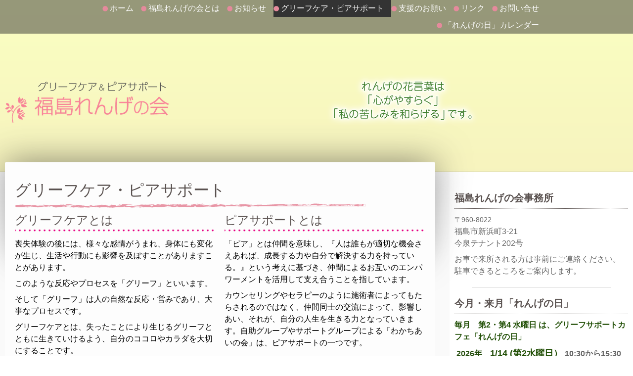

--- FILE ---
content_type: text/html; charset=UTF-8
request_url: https://www.kokorosasae.jp/%E3%82%B0%E3%83%AA%E3%83%BC%E3%83%95%E3%82%B1%E3%82%A2-%E3%83%94%E3%82%A2%E3%82%B5%E3%83%9D%E3%83%BC%E3%83%88/
body_size: 13627
content:
<!DOCTYPE html>
<html lang="ja-JP"><head>
    <meta charset="utf-8"/>
    <link rel="dns-prefetch preconnect" href="https://u.jimcdn.com/" crossorigin="anonymous"/>
<link rel="dns-prefetch preconnect" href="https://assets.jimstatic.com/" crossorigin="anonymous"/>
<link rel="dns-prefetch preconnect" href="https://image.jimcdn.com" crossorigin="anonymous"/>
<link rel="dns-prefetch preconnect" href="https://fonts.jimstatic.com" crossorigin="anonymous"/>
<meta name="viewport" content="width=device-width, initial-scale=1"/>
<meta http-equiv="X-UA-Compatible" content="IE=edge"/>
<meta name="description" content=""/>
<meta name="robots" content="index, follow, archive"/>
<meta property="st:section" content=""/>
<meta name="generator" content="Jimdo Creator"/>
<meta name="twitter:title" content="グリーフケア・ピアサポート"/>
<meta name="twitter:description" content="喪失体験の後には、様々な感情がうまれ、身体にも変化が生じ、生活や行動にも影響を及ぼすことがありますことがあります。 このような反応やプロセスを「グリーフ」といいます。 そして「グリーフ」は人の自然な反応・営みであり、大事なプロセスです。 グリーフケアとは、失ったことにより生じるグリーフとともに生きていけるよう、自分のココロやカラダを大切にすることです。 セルフケアとして、自分の心や身体の声を聴きながら、無理せず過ごすように努めることも大事です。"/>
<meta name="twitter:card" content="summary_large_image"/>
<meta property="og:url" content="http://www.kokorosasae.jp/グリーフケア-ピアサポート/"/>
<meta property="og:title" content="グリーフケア・ピアサポート"/>
<meta property="og:description" content="喪失体験の後には、様々な感情がうまれ、身体にも変化が生じ、生活や行動にも影響を及ぼすことがありますことがあります。 このような反応やプロセスを「グリーフ」といいます。 そして「グリーフ」は人の自然な反応・営みであり、大事なプロセスです。 グリーフケアとは、失ったことにより生じるグリーフとともに生きていけるよう、自分のココロやカラダを大切にすることです。 セルフケアとして、自分の心や身体の声を聴きながら、無理せず過ごすように努めることも大事です。"/>
<meta property="og:type" content="website"/>
<meta property="og:locale" content="ja_JP"/>
<meta property="og:site_name" content="fukushima-renge ページ！"/><title>グリーフケア・ピアサポート - fukushima-renge ページ！</title>
<link rel="shortcut icon" href="https://u.jimcdn.com/cms/o/sdccaa61e2cb5511d/img/favicon.png?t=1455255953"/>
    <link rel="alternate" type="application/rss+xml" title="ブログ" href="https://www.kokorosasae.jp/rss/blog"/>    
<link rel="canonical" href="https://www.kokorosasae.jp/グリーフケア-ピアサポート/"/>

        <script src="https://assets.jimstatic.com/ckies.js.7c38a5f4f8d944ade39b.js"></script>

        <script src="https://assets.jimstatic.com/cookieControl.js.b05bf5f4339fa83b8e79.js"></script>
    <script>window.CookieControlSet.setToOff();</script>

    <style>html,body{margin:0}.hidden{display:none}.n{padding:5px}#cc-website-title a {text-decoration: none}.cc-m-image-align-1{text-align:left}.cc-m-image-align-2{text-align:right}.cc-m-image-align-3{text-align:center}</style>

        <link href="https://u.jimcdn.com/cms/o/sdccaa61e2cb5511d/layout/dm_6e008c6b1234f6bb20cd3753ed707e2c/css/layout.css?t=1731503990" rel="stylesheet" type="text/css" id="jimdo_layout_css"/>
<script>     /* <![CDATA[ */     /*!  loadCss [c]2014 @scottjehl, Filament Group, Inc.  Licensed MIT */     window.loadCSS = window.loadCss = function(e,n,t){var r,l=window.document,a=l.createElement("link");if(n)r=n;else{var i=(l.body||l.getElementsByTagName("head")[0]).childNodes;r=i[i.length-1]}var o=l.styleSheets;a.rel="stylesheet",a.href=e,a.media="only x",r.parentNode.insertBefore(a,n?r:r.nextSibling);var d=function(e){for(var n=a.href,t=o.length;t--;)if(o[t].href===n)return e.call(a);setTimeout(function(){d(e)})};return a.onloadcssdefined=d,d(function(){a.media=t||"all"}),a};     window.onloadCSS = function(n,o){n.onload=function(){n.onload=null,o&&o.call(n)},"isApplicationInstalled"in navigator&&"onloadcssdefined"in n&&n.onloadcssdefined(o)}     /* ]]> */ </script>     <script>
// <![CDATA[
onloadCSS(loadCss('https://assets.jimstatic.com/web.css.cba479cb7ca5b5a1cac2a1ff8a34b9db.css') , function() {
    this.id = 'jimdo_web_css';
});
// ]]>
</script>
<link href="https://assets.jimstatic.com/web.css.cba479cb7ca5b5a1cac2a1ff8a34b9db.css" rel="preload" as="style"/>
<noscript>
<link href="https://assets.jimstatic.com/web.css.cba479cb7ca5b5a1cac2a1ff8a34b9db.css" rel="stylesheet"/>
</noscript>
    <script>
    //<![CDATA[
        var jimdoData = {"isTestserver":false,"isLcJimdoCom":false,"isJimdoHelpCenter":false,"isProtectedPage":false,"cstok":"","cacheJsKey":"865845e932a20e7387858137f571cebae7bdfd8a","cacheCssKey":"865845e932a20e7387858137f571cebae7bdfd8a","cdnUrl":"https:\/\/assets.jimstatic.com\/","minUrl":"https:\/\/assets.jimstatic.com\/app\/cdn\/min\/file\/","authUrl":"https:\/\/a.jimdo.com\/","webPath":"https:\/\/www.kokorosasae.jp\/","appUrl":"https:\/\/a.jimdo.com\/","cmsLanguage":"ja_JP","isFreePackage":false,"mobile":false,"isDevkitTemplateUsed":true,"isTemplateResponsive":true,"websiteId":"sdccaa61e2cb5511d","pageId":2475519834,"packageId":3,"shop":{"deliveryTimeTexts":{"1":"\u304a\u5c4a\u3051\u65e5\u6570\uff1a1~3\u65e5","2":"\u304a\u5c4a\u3051\u65e5\u6570\uff1a3~5\u65e5","3":"\u304a\u5c4a\u3051\u65e5\u6570\uff1a5~8\u65e5"},"checkoutButtonText":"\u8cfc\u5165","isReady":false,"currencyFormat":{"pattern":"\u00a4#,##0","convertedPattern":"$#,##0","symbols":{"GROUPING_SEPARATOR":",","DECIMAL_SEPARATOR":".","CURRENCY_SYMBOL":"\uffe5"}},"currencyLocale":"ja_JP"},"tr":{"gmap":{"searchNotFound":"\u5165\u529b\u3055\u308c\u305f\u4f4f\u6240\u306f\u5b58\u5728\u3057\u306a\u3044\u304b\u3001\u898b\u3064\u3051\u308b\u3053\u3068\u304c\u3067\u304d\u307e\u305b\u3093\u3067\u3057\u305f\u3002","routeNotFound":"\u30eb\u30fc\u30c8\u304c\u8a08\u7b97\u3067\u304d\u307e\u305b\u3093\u3067\u3057\u305f\u3002\u76ee\u7684\u5730\u304c\u9060\u3059\u304e\u308b\u304b\u660e\u78ba\u3067\u306f\u306a\u3044\u53ef\u80fd\u6027\u304c\u3042\u308a\u307e\u3059\u3002"},"shop":{"checkoutSubmit":{"next":"\u6b21\u3078","wait":"\u304a\u5f85\u3061\u304f\u3060\u3055\u3044"},"paypalError":"\u30a8\u30e9\u30fc\u304c\u767a\u751f\u3057\u307e\u3057\u305f\u3002\u518d\u5ea6\u304a\u8a66\u3057\u304f\u3060\u3055\u3044\u3002","cartBar":"\u30b7\u30e7\u30c3\u30d4\u30f3\u30b0\u30ab\u30fc\u30c8\u3092\u78ba\u8a8d","maintenance":"\u7533\u3057\u8a33\u3054\u3056\u3044\u307e\u305b\u3093\u3001\u30e1\u30f3\u30c6\u30ca\u30f3\u30b9\u4e2d\u306e\u305f\u3081\u4e00\u6642\u7684\u306b\u30b7\u30e7\u30c3\u30d7\u304c\u5229\u7528\u3067\u304d\u307e\u305b\u3093\u3002\u3054\u8ff7\u60d1\u3092\u304a\u304b\u3051\u3057\u7533\u3057\u8a33\u3054\u3056\u3044\u307e\u305b\u3093\u304c\u3001\u304a\u6642\u9593\u3092\u3042\u3051\u3066\u518d\u5ea6\u304a\u8a66\u3057\u304f\u3060\u3055\u3044\u3002","addToCartOverlay":{"productInsertedText":"\u30ab\u30fc\u30c8\u306b\u5546\u54c1\u304c\u8ffd\u52a0\u3055\u308c\u307e\u3057\u305f","continueShoppingText":"\u8cb7\u3044\u7269\u3092\u7d9a\u3051\u308b","reloadPageText":"\u66f4\u65b0"},"notReadyText":"\u3053\u3061\u3089\u306e\u30b7\u30e7\u30c3\u30d7\u306f\u73fe\u5728\u6e96\u5099\u4e2d\u306e\u305f\u3081\u3054\u5229\u7528\u3044\u305f\u3060\u3051\u307e\u305b\u3093\u3002\u30b7\u30e7\u30c3\u30d7\u30aa\u30fc\u30ca\u30fc\u306f\u4ee5\u4e0b\u3092\u3054\u78ba\u8a8d\u304f\u3060\u3055\u3044\u3002https:\/\/help.jimdo.com\/hc\/ja\/articles\/115005521583","numLeftText":"\u73fe\u5728\u3053\u306e\u5546\u54c1\u306f {:num} \u307e\u3067\u8cfc\u5165\u3067\u304d\u307e\u3059\u3002","oneLeftText":"\u3053\u306e\u5546\u54c1\u306e\u5728\u5eab\u306f\u6b8b\u308a1\u70b9\u3067\u3059"},"common":{"timeout":"\u30a8\u30e9\u30fc\u304c\u767a\u751f\u3044\u305f\u3057\u307e\u3057\u305f\u3002\u5f8c\u307b\u3069\u518d\u5b9f\u884c\u3057\u3066\u304f\u3060\u3055\u3044\u3002"},"form":{"badRequest":"\u30a8\u30e9\u30fc\u304c\u767a\u751f\u3057\u307e\u3057\u305f\u3002\u5f8c\u307b\u3069\u6539\u3081\u3066\u304a\u8a66\u3057\u304f\u3060\u3055\u3044\u3002"}},"jQuery":"jimdoGen002","isJimdoMobileApp":false,"bgConfig":null,"bgFullscreen":null,"responsiveBreakpointLandscape":767,"responsiveBreakpointPortrait":480,"copyableHeadlineLinks":false,"tocGeneration":false,"googlemapsConsoleKey":false,"loggingForAnalytics":false,"loggingForPredefinedPages":false,"isFacebookPixelIdEnabled":false,"userAccountId":"bc006404-d70e-4475-af80-dba09be0178e","dmp":{"typesquareFontApiKey":"4L6CCYWjET8%3D","typesquareFontApiScriptUrl":"\/\/code.typesquare.com\/static\/4L6CCYWjET8%253D\/ts105.js","typesquareFontsAvailable":true}};
    // ]]>
</script>

     <script> (function(window) { 'use strict'; var regBuff = window.__regModuleBuffer = []; var regModuleBuffer = function() { var args = [].slice.call(arguments); regBuff.push(args); }; if (!window.regModule) { window.regModule = regModuleBuffer; } })(window); </script>
    <script src="https://assets.jimstatic.com/web.js.24f3cfbc36a645673411.js" async="true"></script>
    <script src="https://assets.jimstatic.com/at.js.62588d64be2115a866ce.js"></script>

<style type="text/css">
/*<![CDATA[*/
.clearfix, .body #cc-inner .cc-content-parent .datetime { *zoom: 1; }
.clearfix:after, .body #cc-inner .cc-content-parent .datetime:after { content: "."; display: block; clear: both; height: 0; visibility: hidden; }

.body { filter: progid:DXImageTransform.Microsoft.gradient(startColorstr = '#fbffc2', endColorstr = '#d597a2'); -ms-filter: "progid:DXImageTransform.Microsoft.gradient(startColorstr = '#fbffc2', endColorstr = '#d597a2')"; background-image: -moz-linear-gradient(top, #fbffc2, #d597a2); background-image: -ms-linear-gradient(top, #fbffc2, #d597a2); background-image: -o-linear-gradient(top, #fbffc2, #d597a2); background-image: -webkit-linear-gradient(top, #fbffc2, #d597a2); background-image: linear-gradient(top, #fbffc2, #d597a2); }
.body .n { padding: 0 !important; }
.body nav .cc-nav-level-0 li a { background: url("https://image.jimcdn.com/app/cms/image/transf/none/path/sdccaa61e2cb5511d/image/ib87cfeac4191da74/version/1451292315/image.png") no-repeat left; padding: 5px 15px; }
.body ul { padding: 0 0 0 1.5em; }
.body ol { padding: 0 0 0 2em; }
.body #cc-inner .cc-content-parent p { margin-bottom: 0.5em; }
.body #cc-inner .cc-content-parent h1, .body #cc-inner .cc-content-parent h2, .body #cc-inner .cc-content-parent h3 { color: #5A5250 !important; }
/* .body #cc-inner .cc-content-parent h1 { margin: 0 0 0.5em 0; padding: 0.7em 0; background: url("https://image.jimcdn.com/app/cms/image/transf/none/path/sdccaa61e2cb5511d/image/i07cc8e87a8bda154/version/1445493966/image.png") repeat-x bottom left; } */
.body #cc-inner .cc-content-parent h1,.body #cc-inner .cc-content-parent h1.n { margin: 0 0 0.5em 0; padding: 0.7em 0 !important; background: url("https://image.jimcdn.com/app/cms/image/transf/none/path/sdccaa61e2cb5511d/image/i07cc8e87a8bda154/version/1445493966/image.png") repeat-x bottom left; }
.body #cc-inner .cc-content-parent h2 { margin: 0 0 0.3em 0; padding: 0.5em 0; background: url("https://image.jimcdn.com/app/cms/image/transf/dimension=710x10000:format=png/path/sdccaa61e2cb5511d/image/id5feb2756d1c616e/version/1451292250/image.png") no-repeat bottom left; }
.body #cc-inner .cc-content-parent h3 { margin: 0 0 0.5em 0; padding: 0 0 0.4em 0; background: url("https://image.jimcdn.com/app/cms/image/transf/none/path/sdccaa61e2cb5511d/image/ibffb5c3c017632aa/version/1445494009/image.png") repeat-x bottom; }
.body #cc-inner .cc-content-parent table { border-left: #b7b7b7 1px solid; border-bottom: #b7b7b7 1px solid; }
.body #cc-inner .cc-content-parent table tr th { background: #F3F3F3; }
.body #cc-inner .cc-content-parent table tr th, .body #cc-inner .cc-content-parent table tr td { padding: 0.5em; text-align: left; vertical-align: top; border-top: #b7b7b7 1px solid; border-right: #b7b7b7 1px solid; }
.body #cc-inner .cc-content-parent .datetime { margin: 0 !important; padding: 0 5px 5px !important; float: right; background: url("https://image.jimcdn.com/app/cms/image/transf/none/path/sdccaa61e2cb5511d/image/i63bc8f11092167e4/version/1451292483/image.png") no-repeat bottom; }
.body #cc-inner .cc-content-parent .postmeta { padding: 0 5px 5px !important; display: inline-block; background: url("https://image.jimcdn.com/app/cms/image/transf/none/path/sdccaa61e2cb5511d/image/ie6215b4a8704979c/version/1445493935/image.png") no-repeat bottom; }
.body #cc-inner .cc-content-parent a.blogreadmore { float: right; }
.body #cc-inner .cc-content-parent .mainnav .j-nav-level-1 { background: #503959; }
.body #cc-inner .cc-content-parent .mainnav .j-nav-level-1 a { font-size: 14px !important; }
.body #cc-inner .cc-content-parent .mainnav .j-nav-level-1 a, .body #cc-inner .cc-content-parent .mainnav .j-nav-level-1 a:link, .body #cc-inner .cc-content-parent .mainnav .j-nav-level-1 a:visited { color: #FFF !important; }
.body #cc-inner .cc-content-parent .mainnav .j-nav-level-1 a:hover, .body #cc-inner .cc-content-parent .mainnav .j-nav-level-1 a:active { text-decoration: underline; }
.body #cc-inner .cc-content-parent .sidebar-options h2, .body #cc-inner .cc-content-parent .sidebar-options h3 { color: #5A5250 !important; }
.body #cc-inner .cc-content-parent .sidebar-options h1 { padding: 1.5em 0.5em 0.3em; border-radius: 0px 0px 5px 5px; -webkit-border-radius: 0px 0px 5px 5px; -moz-border-radius: 0px 0px 5px 5px; background: #5db358; color: #fff !important; }
.body #cc-inner .cc-content-parent .sidebar-options h2 { background: url("https://image.jimcdn.com/app/cms/image/transf/none/path/sdccaa61e2cb5511d/image/i4e49eb7a6adc33e8/version/1451201175/image.png") no-repeat bottom; }
.body #cc-inner .cc-content-parent .sidebar-options h3 { border-bottom: 1px dotted #5A5250; background: none; }
.body #cc-inner .jtpl-spacing { padding: 10px 50px; }
.body #cc-inner .jtpl-container { padding: 40px; background: url("https://image.jimcdn.com/app/cms/image/transf/dimension=710x10000:format=png/path/sdccaa61e2cb5511d/image/iedd1b96c2929e838/version/1451204648/image.png") no-repeat top right; }
.body .box-stripe { border: #F29ECD solid 3px; background: url("https://image.jimcdn.com/app/cms/image/transf/none/path/sdccaa61e2cb5511d/image/ic83c5717ef574653/version/1445501458/image.png") repeat; padding: 1em; text-align: center; -webkit-border-radius: 5px; border-radius: 5px; }
.body .box-frame { border: #E60082 solid 5px; padding: 1em; text-align: center; -webkit-border-radius: 5px; border-radius: 5px; }


/*]]>*/
</style>

    
</head>

<body class="body cc-page j-m-gallery-styles j-m-video-styles j-m-hr-styles j-m-header-styles j-m-text-styles j-m-emotionheader-styles j-m-htmlCode-styles j-m-rss-styles j-m-form-styles j-m-table-styles j-m-textWithImage-styles j-m-downloadDocument-styles j-m-imageSubtitle-styles j-m-flickr-styles j-m-googlemaps-styles j-m-blogSelection-styles j-m-comment-styles-disabled j-m-jimdo-styles j-m-profile-styles j-m-guestbook-styles j-m-promotion-styles j-m-twitter-styles j-m-hgrid-styles j-m-shoppingcart-styles j-m-catalog-styles j-m-product-styles-disabled j-m-facebook-styles j-m-sharebuttons-styles j-m-formnew-styles-disabled j-m-callToAction-styles j-m-turbo-styles j-m-spacing-styles j-m-googleplus-styles j-m-dummy-styles j-m-search-styles j-m-booking-styles j-m-socialprofiles-styles j-footer-styles cc-pagemode-default cc-content-parent" id="page-2475519834">

<div id="cc-inner" class="cc-content-parent">
  <!-- _main.sass -->
  <input type="checkbox" id="jtpl-navigation__checkbox" class="jtpl-navigation__checkbox"/><div class="jtpl-main cc-content-parent">

    <!-- _background-area.sass -->
    <div class="jtpl-background-area" background-area="fullscreen"></div>
    <!-- END _background-area.sass -->

    <!-- _header.sass -->
    <header class="jtpl-header" background-area="stripe" background-area-default=""><div class="jtpl-topbar">

        <!-- _navigation.sass -->
        <nav class="jtpl-navigation navigation-colors navigation-alignment" data-dropdown="true"><div data-container="navigation"><div class="j-nav-variant-nested"><ul class="cc-nav-level-0 j-nav-level-0"><li id="cc-nav-view-2475519734" class="jmd-nav__list-item-0"><a href="/" data-link-title="ホーム">ホーム</a></li><li id="cc-nav-view-2484983934" class="jmd-nav__list-item-0 j-nav-has-children"><a href="/福島れんげの会とは/" data-link-title="福島れんげの会とは">福島れんげの会とは</a><span data-navi-toggle="cc-nav-view-2484983934" class="jmd-nav__toggle-button"></span><ul class="cc-nav-level-1 j-nav-level-1"><li id="cc-nav-view-2475520134" class="jmd-nav__list-item-1"><a href="/福島れんげの会とは/活動紹介/" data-link-title="活動紹介">活動紹介</a></li><li id="cc-nav-view-2497822634" class="jmd-nav__list-item-1"><a href="/福島れんげの会とは/出会いとあゆみ/" data-link-title="出会いとあゆみ">出会いとあゆみ</a></li></ul></li><li id="cc-nav-view-2475668534" class="jmd-nav__list-item-0 j-nav-has-children"><a href="/お知らせ/" data-link-title="お知らせ">お知らせ</a><span data-navi-toggle="cc-nav-view-2475668534" class="jmd-nav__toggle-button"></span><ul class="cc-nav-level-1 j-nav-level-1"><li id="cc-nav-view-2498045534" class="jmd-nav__list-item-1"><a href="/お知らせ/グリーフサポート事業/" data-link-title="グリーフサポート事業">グリーフサポート事業</a></li><li id="cc-nav-view-2498050034" class="jmd-nav__list-item-1"><a href="/お知らせ/わかちあいの会-1/" data-link-title="わかちあいの会">わかちあいの会</a></li><li id="cc-nav-view-2498057134" class="jmd-nav__list-item-1"><a href="/お知らせ/事業報告/" data-link-title="事業報告">事業報告</a></li></ul></li><li id="cc-nav-view-2475519834" class="jmd-nav__list-item-0 cc-nav-current j-nav-current jmd-nav__item--current"><a href="/グリーフケア-ピアサポート/" data-link-title="グリーフケア・ピアサポート" class="cc-nav-current j-nav-current jmd-nav__link--current">グリーフケア・ピアサポート</a></li><li id="cc-nav-view-2484984434" class="jmd-nav__list-item-0"><a href="/支援のお願い/" data-link-title="支援のお願い">支援のお願い</a></li><li id="cc-nav-view-2475665834" class="jmd-nav__list-item-0"><a href="/リンク/" data-link-title="リンク">リンク</a></li><li id="cc-nav-view-2484984234" class="jmd-nav__list-item-0"><a href="/お問い合せ/" data-link-title="お問い合せ">お問い合せ</a></li><li id="cc-nav-view-2626505234" class="jmd-nav__list-item-0"><a href="/れんげの日-カレンダー/" data-link-title="「れんげの日」カレンダー">「れんげの日」カレンダー</a></li></ul></div></div>
        </nav><!-- END _navigation.sass --><!-- _mobile-navigation.sass --><label for="jtpl-navigation__checkbox" class="jtpl-navigation__label navigation-colors__menu-icon">
          <span class="jtpl-navigation__borders navigation-colors__menu-icon"></span>
        </label>
        <nav class="jtpl-mobile-navigation navigation-colors navigation-colors--transparency"><div data-container="navigation"><div class="j-nav-variant-nested"><ul class="cc-nav-level-0 j-nav-level-0"><li id="cc-nav-view-2475519734" class="jmd-nav__list-item-0"><a href="/" data-link-title="ホーム">ホーム</a></li><li id="cc-nav-view-2484983934" class="jmd-nav__list-item-0 j-nav-has-children"><a href="/福島れんげの会とは/" data-link-title="福島れんげの会とは">福島れんげの会とは</a><span data-navi-toggle="cc-nav-view-2484983934" class="jmd-nav__toggle-button"></span><ul class="cc-nav-level-1 j-nav-level-1"><li id="cc-nav-view-2475520134" class="jmd-nav__list-item-1"><a href="/福島れんげの会とは/活動紹介/" data-link-title="活動紹介">活動紹介</a></li><li id="cc-nav-view-2497822634" class="jmd-nav__list-item-1"><a href="/福島れんげの会とは/出会いとあゆみ/" data-link-title="出会いとあゆみ">出会いとあゆみ</a></li></ul></li><li id="cc-nav-view-2475668534" class="jmd-nav__list-item-0 j-nav-has-children"><a href="/お知らせ/" data-link-title="お知らせ">お知らせ</a><span data-navi-toggle="cc-nav-view-2475668534" class="jmd-nav__toggle-button"></span><ul class="cc-nav-level-1 j-nav-level-1"><li id="cc-nav-view-2498045534" class="jmd-nav__list-item-1"><a href="/お知らせ/グリーフサポート事業/" data-link-title="グリーフサポート事業">グリーフサポート事業</a></li><li id="cc-nav-view-2498050034" class="jmd-nav__list-item-1"><a href="/お知らせ/わかちあいの会-1/" data-link-title="わかちあいの会">わかちあいの会</a></li><li id="cc-nav-view-2498057134" class="jmd-nav__list-item-1"><a href="/お知らせ/事業報告/" data-link-title="事業報告">事業報告</a></li></ul></li><li id="cc-nav-view-2475519834" class="jmd-nav__list-item-0 cc-nav-current j-nav-current jmd-nav__item--current"><a href="/グリーフケア-ピアサポート/" data-link-title="グリーフケア・ピアサポート" class="cc-nav-current j-nav-current jmd-nav__link--current">グリーフケア・ピアサポート</a></li><li id="cc-nav-view-2484984434" class="jmd-nav__list-item-0"><a href="/支援のお願い/" data-link-title="支援のお願い">支援のお願い</a></li><li id="cc-nav-view-2475665834" class="jmd-nav__list-item-0"><a href="/リンク/" data-link-title="リンク">リンク</a></li><li id="cc-nav-view-2484984234" class="jmd-nav__list-item-0"><a href="/お問い合せ/" data-link-title="お問い合せ">お問い合せ</a></li><li id="cc-nav-view-2626505234" class="jmd-nav__list-item-0"><a href="/れんげの日-カレンダー/" data-link-title="「れんげの日」カレンダー">「れんげの日」カレンダー</a></li></ul></div></div>
        </nav><!-- END _mobile-navigation.sass --><!-- _cart.sass --><div class="jtpl-cart">
          
        </div>
        <!-- END _cart.sass -->

      </div>
      <div class="jtpl-header__inner">
        <div class="jtpl-logo">
          <div id="cc-website-logo" class="cc-single-module-element"><div id="cc-m-12978351034" class="j-module n j-imageSubtitle"><div class="cc-m-image-container"><figure class="cc-imagewrapper cc-m-image-align-1">
<a href="https://www.kokorosasae.jp/" target="_self"><img srcset="https://image.jimcdn.com/app/cms/image/transf/dimension=320x10000:format=png/path/sdccaa61e2cb5511d/image/i7bf4e46106fe7a29/version/1453432023/image.png 320w, https://image.jimcdn.com/app/cms/image/transf/dimension=640x10000:format=png/path/sdccaa61e2cb5511d/image/i7bf4e46106fe7a29/version/1453432023/image.png 640w, https://image.jimcdn.com/app/cms/image/transf/dimension=960x10000:format=png/path/sdccaa61e2cb5511d/image/i7bf4e46106fe7a29/version/1453432023/image.png 960w, https://image.jimcdn.com/app/cms/image/transf/dimension=1013x10000:format=png/path/sdccaa61e2cb5511d/image/i7bf4e46106fe7a29/version/1453432023/image.png 1013w, https://image.jimcdn.com/app/cms/image/transf/dimension=1280x10000:format=png/path/sdccaa61e2cb5511d/image/i7bf4e46106fe7a29/version/1453432023/image.png 1280w, https://image.jimcdn.com/app/cms/image/transf/none/path/sdccaa61e2cb5511d/image/i7bf4e46106fe7a29/version/1453432023/image.png 1820w" sizes="(min-width: 1013px) 1013px, 100vw" id="cc-m-imagesubtitle-image-12978351034" src="https://image.jimcdn.com/app/cms/image/transf/dimension=1013x10000:format=png/path/sdccaa61e2cb5511d/image/i7bf4e46106fe7a29/version/1453432023/image.png" alt="fukushima-renge ページ！" class="" data-src-width="1820" data-src-height="213" data-src="https://image.jimcdn.com/app/cms/image/transf/dimension=1013x10000:format=png/path/sdccaa61e2cb5511d/image/i7bf4e46106fe7a29/version/1453432023/image.png" data-image-id="8150075234"/></a>    

</figure>
</div>
<div class="cc-clear"></div>
<script id="cc-m-reg-12978351034">// <![CDATA[

    window.regModule("module_imageSubtitle", {"data":{"imageExists":true,"hyperlink":"","hyperlink_target":"","hyperlinkAsString":"","pinterest":"0","id":12978351034,"widthEqualsContent":"0","resizeWidth":"1013","resizeHeight":119},"id":12978351034});
// ]]>
</script></div></div>
        </div>
        <div class="jtpl-title">
          
        </div>
      </div>
    </header><!-- END _header.sass --><!-- _content.sass --><div class="jtpl-section flex-background-options border-options cc-content-parent">
      <div class="jtpl-section__gutter cc-content-parent">
        <section class="jtpl-content cc-content-parent"><div class="jtpl-content__shadow"></div>
          <div class="jtpl-content__inner content-options cc-content-parent">
            <div id="content_area" data-container="content"><div id="content_start"></div>
        
        <div id="cc-matrix-3679623834"><div id="cc-m-12975018834" class="j-module n j-header "><h2 class="" id="cc-m-header-12975018834">グリーフケア・ピアサポート</h2></div><div id="cc-m-12976024434" class="j-module n j-hgrid ">    <div class="cc-m-hgrid-column" style="width: 49%;">
        <div id="cc-matrix-3680095234"><div id="cc-m-12975215334" class="j-module n j-header "><h3 class="" id="cc-m-header-12975215334">グリーフケアとは</h3></div><div id="cc-m-12976024534" class="j-module n j-text "><p>
    <span style="display: inline !important; float: none; background-color: transparent; color: #000000; font-family: 'Helvetica Neue',Helvetica,Arial,sans-serif; font-size: 16px; font-style: normal; font-variant: normal; font-weight: 300; letter-spacing: normal; orphans: 2; text-align: left; text-decoration: none; text-indent: 0px; text-transform: none; -webkit-text-stroke-width: 0px; white-space: normal; word-spacing: 0px;">
    喪失体験の後には、様々な感情がうまれ、身体にも変化が生じ、生活や行動にも影響を及ぼすことがありますことがあります。</span>
</p>

<p>
    <span style="display: inline !important; float: none; background-color: transparent; color: #000000; font-family: 'Helvetica Neue',Helvetica,Arial,sans-serif; font-size: 16px; font-style: normal; font-variant: normal; font-weight: 300; letter-spacing: normal; orphans: 2; text-align: left; text-decoration: none; text-indent: 0px; text-transform: none; -webkit-text-stroke-width: 0px; white-space: normal; word-spacing: 0px;">
    このような反応やプロセスを「グリーフ」といいます。</span>
</p>

<p>
    そして「グリーフ」は人の自然な反応・営みであり、大事なプロセスです。
</p>

<p>
    グリーフケアとは、失ったことにより生じるグリーフとともに生きていけるよう、自分のココロやカラダを大切にすることです。
</p>

<p>
    セルフケアとして、自分の心や身体の声を聴きながら、無理せず過ごすように努めることも大事です。
</p></div></div>    </div>
            <div class="cc-m-hgrid-separator" data-display="cms-only"><div></div></div>
        <div class="cc-m-hgrid-column last" style="width: 49%;">
        <div id="cc-matrix-3680095334"><div id="cc-m-12976027534" class="j-module n j-header "><h3 class="" id="cc-m-header-12976027534">ピアサポートとは</h3></div><div id="cc-m-12976027234" class="j-module n j-text "><p>
    「ピア」とは仲間を意味し、『人は誰もが適切な機会さえあれば、成長する力や自分で解決する力を持っている。』という考えに基づき、仲間によるお互いのエンパワーメントを活用して支え合うことを指しています。
</p>

<p>
    カウンセリングやセラピーのように施術者によってもたらされるのではなく、仲間同士の交流によって、影響しあい、それが、自分の人生を生きる力となっていきます。自助グループやサポートグループによる「わかちあいの会」は、ピアサポートの一つです。
</p>

<p>
     
</p></div></div>    </div>
    
<div class="cc-m-hgrid-overlay" data-display="cms-only"></div>

<br class="cc-clear"/>

</div><div id="cc-m-12976334434" class="j-module n j-spacing ">
    <div class="cc-m-spacer" style="height: 50px;">
    
</div>

</div><div id="cc-m-14275391234" class="j-module n j-header "><h2 class="" id="cc-m-header-14275391234">遺族相談・傾聴サポート</h2></div><div id="cc-m-14275391734" class="j-module n j-header "><h3 class="" id="cc-m-header-14275391734">電話相談・メール相談</h3></div><div id="cc-m-14275392134" class="j-module n j-text "><p>
    福島れんげの会では、家族や大切な人を亡くした方の相談を受け付けています。
</p>

<p>
    <strong>電話相談</strong>：<span style="font-size: 18px;"><strong><span style="color: #0000ff;">090-6623-8341</span>　</strong></span>
</p>

<p>
    　　　　　平日は19時以降。土曜日は14時以降。日曜日は11時以降。いずれも22時まで。
</p>

<p>
    <strong>メール相談</strong>：<span style="font-size: 18px;"><strong><span style="color: #0000ff;"><a href="mailto:8341program@gmail.com" title="8341program@gmail.com" style="color: #0000ff;">8341program@gmail.com</a>  </span></strong></span>
</p></div><div id="cc-m-14275422834" class="j-module n j-header "><h3 class="" id="cc-m-header-14275422834">対面相談・傾聴【来所 または 訪問】</h3></div><div id="cc-m-14275424434" class="j-module n j-text "><p>
    福島れんげの会では、死別後の様々な相談の窓口として、また、気持ちを語りたい、故人を偲びたい、これからのことを考えるきっかけを作りたい…。そんな時、お会いしてお話を伺います。
</p>

<p>
    まずは、メール　<span style="color: #0000ff; font-size: 18px;"><strong><a href="mailto:8341program@gmail.com" title="8341program@gmail.com" style="color: #0000ff;">8341program@gmail.com</a> </strong></span> か　電話 <span style="font-size: 18px;"><strong><span style="color: #0000ff;">024-563-7121</span></strong></span> で面談日のご予約をお願いします。
</p>

<p>
    来所するのが難しい場合は、ご相談ください。スタッフがお伺いすることも可能です。
</p>

<p>
    面談場所：NPO法人福島れんげの会新浜町事務所
</p>

<p>
    　　　　　福島市新浜町3－21－202（今泉テナント）　福島市内循環ももりんバス宮下町バス停下車2分。
</p>

<p>
    　　　　　新浜郵便局となり。新浜町脳神経外科内科クリニック斜め向かい側です。
</p>

<p>
    面談時間：1回目は90分から120分。継続が必要な場合は、2回目からは60分から90分。
</p>

<p>
    なお、専門相談（法律、医療、カウンセリング：不登校や引きこもりなど）は、
</p>

<p>
    ご希望があれば専門家におつなぎします。
</p></div><div id="cc-m-12976067634" class="j-module n j-header "><h2 class="" id="cc-m-header-12976067634">若者・学生・生徒グリーフサポート</h2></div><div id="cc-m-12976069034" class="j-module n j-text "><p>
    病気や事故、災害や自死で親やきょうだい、親友など大切な人を亡くした若者たち。
</p>

<p>
    自己肯定感や自信の喪失、いじめやハラスメントによる安心・安全の喪失など死別以外のグリーフを抱えている方も上記のメール相談や電話相談、来所の面談をご利用いただければと考えています。
</p>

<p>
    学校では、話せないことも学校以外のプライバシーが守られる場でお話しできます。
</p>

<p>
    まずは、メール　<span style="color: #0000ff; font-size: 18px;"><span style="font-weight: 700 !important;"><a href="mailto:8341program@gmail.com" title="8341program@gmail.com" style="color: #0000ff;">8341program@gmail.com</a> </span></span> でつながってみませんか。
</p>

<p>
     
</p>

<p>
    若い人たちには、あまりなじみのない「グリーフ」という言葉。
</p>

<p>
    でも、本当は誰もが体験する身近なものです。
</p>

<p>
    そして、そのサポートやケアは、人の生き方に大きく影響を与える大切ないとなみです。
</p>

<p>
    そのことを多くの若い人たちに知ってもらうために様々な事業を企画していきます。
</p>

<p>
    イベントなどの企画はFBでも公開します。フォローしてみてください。
</p></div><div id="cc-m-12976335134" class="j-module n j-hgrid ">    <div class="cc-m-hgrid-column" style="width: 30.25%;">
        <div id="cc-matrix-3680253334"></div>    </div>
            <div class="cc-m-hgrid-separator" data-display="cms-only"><div></div></div>
        <div class="cc-m-hgrid-column last" style="width: 67.74%;">
        <div id="cc-matrix-3680253434"></div>    </div>
    
<div class="cc-m-hgrid-overlay" data-display="cms-only"></div>

<br class="cc-clear"/>

</div></div>
        
        </div>
          </div>
        </section><!-- _sidebar.sass --><aside class="jtpl-sidebar sidebar-options"><div data-container="sidebar"><div id="cc-matrix-3679624034"><div id="cc-m-12976578934" class="j-module n j-header "><h3 class="" id="cc-m-header-12976578934">福島れんげの会事務所</h3></div><div id="cc-m-12976579334" class="j-module n j-text "><p>
    <span style="font-size: 14px;">〒960-8022</span><br/>
    福島市新浜町3-21<br/>
    今泉テナント202号　　
</p>

<p>
    お車で来所される方は事前にご連絡ください。駐車できるところをご案内します。　　
</p></div><div id="cc-m-14260381634" class="j-module n j-hr ">    <hr/>
</div><div id="cc-m-14260467734" class="j-module n j-header "><h3 class="" id="cc-m-header-14260467734">今月・来月「れんげの日」</h3></div><div id="cc-m-14252353934" class="j-module n j-text "><p>
    <span style="font-size: 16px;"><span style="color: #225007;"><strong>毎月　第2</strong></span><strong style="color: #225007;">・第4 水曜日 は、グリーフサポートカフェ「れんげの日」　</strong></span>
</p>

<p>
     <span style="color: #254e0e;"><strong>2026年    </strong></span><span style="color: #225007; font-size: 18px; font-weight: bold;"><span style="color: #254e0e;">1</span>/14</span><span style="font-weight: bold;"><span style="color: #254e0e;"><span style="color: #225007;"><span style="font-size: 18px;"> (</span></span></span></span><span style="font-weight: bold;"><span style="color: #254e0e;"><span style="color: #225007;"><span style="font-size: 18px;">第2水曜日） </span></span></span>10:30から15:30</span>
</p>

<p>
    <span style="font-weight: bold;">　　         </span><span style="color: #225007; font-size: 18px; font-weight: bold;">1/28 </span><span style="font-weight: bold;"><span style="font-size: 16px; color: #254e0e;"><span style="color: #225007;"><span style="font-size: 18px;">(</span></span></span></span><span style="font-weight: bold;"><span style="font-size: 16px; color: #254e0e;"><span style="color: #225007;"><span style="font-size: 18px;">第4水曜日） </span></span></span>10:30から15:30</span>
</p>

<p>
     <span style="color: #254e0e;"><span style="font-weight: 700 !important;">2026年    2</span></span><span style="color: #225007; font-size: 18px; font-weight: bold;">/11</span><span style="font-weight: bold;"><span style="color: #254e0e;"><span style="color: #225007;"><span style="font-size: 18px;"> (</span></span></span></span><span style="font-weight: bold;"><span style="color: #254e0e;"><span style="color: #225007;"><span style="font-size: 18px;">第2水曜日） </span></span></span>10:30から15:30</span>
</p>

<p>
     <span style="font-weight: bold;">　　         2</span><span style="color: #225007; font-size: 18px; font-weight: bold;">/25 </span><span style="font-weight: bold;"><span style="font-size: 16px; color: #254e0e;"><span style="color: #225007;"><span style="font-size: 18px;">(</span></span></span></span><span style="font-weight: bold;"><span style="font-size: 16px; color: #254e0e;"><span style="color: #225007;"><span style="font-size: 18px;">第4水曜日） </span></span></span>10:30から15:30</span>
</p>

<p>
    <span style="background-color: #fdfdfd; color: #000000; font-size: 22px; font-weight: bold;">　　　　　　　<span style="font-size: 14px;">※時間内出入り自由です。</span></span>
</p>

<p>
    <span style="background-color: #fdfdfd; color: #000000; font-size: 22px; font-weight: bold;">　</span>
</p>

<p>
    <strong><span style="color: #225007; font-size: 16px;">グリーフサポートカフェ「れんげの日」2026年2月から</span></strong><strong><span style="color: #225007; font-size: 16px;">第4土曜日 プレオープンします。</span></strong>
</p>

<p>
    <strong><span style="color: #225007; font-size: 16px;">2026年　2/28（第4土曜日）　10：00～13：00</span></strong>
</p>

<p>
     
</p>

<p>
    <strong><span style="color: #225007; font-size: 16px;">その他　決まり次第お知らせします。</span></strong>
</p>

<p>
     <span style="color: #cc0000;">※この日時以外に来所希望の時はメールを！</span>
</p>

<p>
     
</p>

<p>
    <span color="#225007" style="color: #225007;">詳細のカレンダーは<a href="/れんげの日-カレンダー/" title="「れんげの日」カレンダー">こちら</a></span>
</p>

<p>
    <span style="color: #1f1f1f; font-family: 'Google Sans', Roboto, Arial, sans-serif; font-size: 15px; white-space-collapse: preserve; background-color: #f0f4f9;">大切な人を亡くした時に心を休める居場所になればと事務所を開放しているのがグリーフサポートカフェ「れんげの日」です。お話しするもよし、本を読むのもよし。10畳ほどの狭い事務所なので、事前にお電話いただけると助かります。</span>
</p>

<p>
    <span style="color: #666666; font-size: 15px;">事情により時間が変更になることがあります。</span>
</p>

<p>
     
</p></div><div id="cc-m-12978135534" class="j-module n j-header "><h3 class="" id="cc-m-header-12978135534">連絡先</h3></div><div id="cc-m-12978164034" class="j-module n j-text "><p>
    電話:<strong>024-563-7121</strong>
</p>

<p>
    <span style="font-size: 14px;">※事務所不在の際は留守番電話に切り替わります。</span>
</p>

<p>
    <span style="font-size: 14px;"><span style="color: #0000ff;"><strong>事務局携帯は090-6623-8341 </strong></span></span>
</p>

<p>
    <span style="font-size: 14px;"><span style="color: #0000ff;"><strong>いずれも担当者からの折り返しで対応させてくださいませ。</strong></span></span>
</p>

<p>
    FAX:<strong>024-563-7122 </strong>
</p>

<p>
    mail:<span style="font-size: 13px;"><a title="renge@kokorosasae.jp" href="mailto:renge@kokorosasae.jp">renge@kokorosasae.jp</a></span>
</p>

<p>
    <span style="color: hsl(240, 100%, 50%);"><strong>事務局に常勤職員がおりません。お越しの際は、あらかじめご連絡をお願いします。</strong></span>
</p>

<p>
    <span style="color: hsl(240, 100%, 50%);"><strong><span style="color: hsl(240, 100%, 50%);"><strong>ご不便をおかけしてすみません。</strong></span></strong></span>
</p></div><div id="cc-m-14248127934" class="j-module n j-hr ">    <hr/>
</div><div id="cc-m-13114746834" class="j-module n j-spacing ">
    <div class="cc-m-spacer" style="height: 25px;">
    
</div>

</div><div id="cc-m-12976580534" class="j-module n j-spacing ">
    <div class="cc-m-spacer" style="height: 50px;">
    
</div>

</div><div id="cc-m-12976613934" class="j-module n j-facebook ">        <div class="j-search-results">
            <button class="fb-placeholder-button j-fb-placeholder-button"><span class="like-icon"></span>Facebook に接続する</button>
            <div class="fb-page" data-href="https://www.facebook.com/900053263420104" data-hide-cover="false" data-show-facepile="false" data-show-posts="true" data-width="341"></div>
        </div><script>// <![CDATA[

    window.regModule("module_facebook", []);
// ]]>
</script></div><div id="cc-m-12975033734" class="j-module n j-spacing ">
    <div class="cc-m-spacer" style="height: 50px;">
    
</div>

</div><div id="cc-m-12975020034" class="j-module n j-sharebuttons ">
<div class="cc-sharebuttons-element cc-sharebuttons-size-64 cc-sharebuttons-style-colored cc-sharebuttons-design-round cc-sharebuttons-align-left">


    <a class="cc-sharebuttons-facebook" href="http://www.facebook.com/sharer.php?u=https://www.kokorosasae.jp/&amp;t=fukushima-renge%20%E3%83%9A%E3%83%BC%E3%82%B8%EF%BC%81" title="Facebook" target="_blank"></a><a class="cc-sharebuttons-x" href="https://x.com/share?text=fukushima-renge%20%E3%83%9A%E3%83%BC%E3%82%B8%EF%BC%81&amp;url=https%3A%2F%2Fwww.kokorosasae.jp%2F" title="X" target="_blank"></a><a class="cc-sharebuttons-mail" href="mailto:?subject=fukushima-renge%20%E3%83%9A%E3%83%BC%E3%82%B8%EF%BC%81&amp;body=https://www.kokorosasae.jp/" title="メールアドレス" target=""></a>

</div>
</div><div id="cc-m-13280883334" class="j-module n j-text "><p style="text-align: left;">
    <span style="font-size: 14px;">　　福 島 の 自 然</span>
</p></div><div id="cc-m-13449153134" class="j-module n j-text "><p>
    <strong> ツ リ フ ネ ソ ウ</strong>
</p></div><div id="cc-m-13507937234" class="j-module n j-imageSubtitle "><figure class="cc-imagewrapper cc-m-image-align-3 cc-m-width-maxed">
<img srcset="https://image.jimcdn.com/app/cms/image/transf/dimension=10000x320:format=jpg:rotate=90/path/sdccaa61e2cb5511d/image/i9a40489d88cd3f6b/version/1758067619/image.jpg 320w, https://image.jimcdn.com/app/cms/image/transf/dimension=10000x341:format=jpg:rotate=90/path/sdccaa61e2cb5511d/image/i9a40489d88cd3f6b/version/1758067619/image.jpg 341w, https://image.jimcdn.com/app/cms/image/transf/dimension=10000x640:format=jpg:rotate=90/path/sdccaa61e2cb5511d/image/i9a40489d88cd3f6b/version/1758067619/image.jpg 640w, https://image.jimcdn.com/app/cms/image/transf/dimension=10000x682:format=jpg:rotate=90/path/sdccaa61e2cb5511d/image/i9a40489d88cd3f6b/version/1758067619/image.jpg 682w" sizes="(min-width: 341px) 341px, 100vw" id="cc-m-imagesubtitle-image-13507937234" src="https://image.jimcdn.com/app/cms/image/transf/dimension=10000x341:format=jpg:rotate=90/path/sdccaa61e2cb5511d/image/i9a40489d88cd3f6b/version/1758067619/image.jpg" alt="" class="" data-src-width="525" data-src-height="700" data-src="https://image.jimcdn.com/app/cms/image/transf/dimension=10000x341:format=jpg:rotate=90/path/sdccaa61e2cb5511d/image/i9a40489d88cd3f6b/version/1758067619/image.jpg" data-image-id="8410720634"/>    

</figure>

<div class="cc-clear"></div>
<script id="cc-m-reg-13507937234">// <![CDATA[

    window.regModule("module_imageSubtitle", {"data":{"imageExists":true,"hyperlink":"","hyperlink_target":"","hyperlinkAsString":"","pinterest":"0","id":13507937234,"widthEqualsContent":"1","resizeWidth":"341","resizeHeight":256},"id":13507937234});
// ]]>
</script></div><div id="cc-m-13449151434" class="j-module n j-text "><p>
    郊外の林の中に咲いています。舟の形に似た花が風に揺れて可愛らしく見えます。
</p>

<p>
     
</p></div><div id="cc-m-14292713034" class="j-module n j-imageSubtitle "><figure class="cc-imagewrapper cc-m-image-align-3 cc-m-width-maxed">
<img srcset="https://image.jimcdn.com/app/cms/image/transf/dimension=10000x320:format=jpg:rotate=90/path/sdccaa61e2cb5511d/image/i1d84142315f33432/version/1750934936/image.jpg 320w, https://image.jimcdn.com/app/cms/image/transf/dimension=10000x341:format=jpg:rotate=90/path/sdccaa61e2cb5511d/image/i1d84142315f33432/version/1750934936/image.jpg 341w, https://image.jimcdn.com/app/cms/image/transf/none/path/sdccaa61e2cb5511d/image/i1d84142315f33432/version/1750934936/image.jpg 600w" sizes="(min-width: 341px) 341px, 100vw" id="cc-m-imagesubtitle-image-14292713034" src="https://image.jimcdn.com/app/cms/image/transf/dimension=10000x341:format=jpg:rotate=90/path/sdccaa61e2cb5511d/image/i1d84142315f33432/version/1750934936/image.jpg" alt="" class="" data-src-width="450" data-src-height="600" data-src="https://image.jimcdn.com/app/cms/image/transf/dimension=10000x341:format=jpg:rotate=90/path/sdccaa61e2cb5511d/image/i1d84142315f33432/version/1750934936/image.jpg" data-image-id="8847812134"/>    

</figure>

<div class="cc-clear"></div>
<script id="cc-m-reg-14292713034">// <![CDATA[

    window.regModule("module_imageSubtitle", {"data":{"imageExists":true,"hyperlink":"","hyperlink_target":"","hyperlinkAsString":"","pinterest":"0","id":14292713034,"widthEqualsContent":"1","resizeWidth":"341","resizeHeight":256},"id":14292713034});
// ]]>
</script></div></div></div>
        </aside><!-- END _sidebar.sass -->
</div>
    </div>
    <!-- END _content.sass -->

    <!-- _footer.sass -->
    <footer class="jtpl-footer footer-options"><div class="jtpl-footer__inner">
        <div id="contentfooter" data-container="footer">

    
    <div class="j-meta-links">
        <a href="//www.kokorosasae.jp/j/privacy">プライバシーポリシー</a> | <a href="/sitemap/">サイトマップ</a><br/>© 福島れんげの会    </div>

    <div class="j-admin-links">
            
    <span class="loggedout">
        <a rel="nofollow" id="login" href="/login">ログイン</a>
    </span>

<span class="loggedin">
    <a rel="nofollow" id="logout" target="_top" href="https://cms.e.jimdo.com/app/cms/logout.php">
        ログアウト    </a>
    |
    <a rel="nofollow" id="edit" target="_top" href="https://a.jimdo.com/app/auth/signin/jumpcms/?page=2475519834">編集</a>
</span>
        </div>

    
</div>

      </div>
    </footer><!-- END _footer.sass -->
</div>
  <!-- END _main.sass -->

</div>
    <ul class="cc-FloatingButtonBarContainer cc-FloatingButtonBarContainer-right hidden">

                    <!-- scroll to top button -->
            <li class="cc-FloatingButtonBarContainer-button-scroll">
                <a href="javascript:void(0);" title="トップへ戻る">
                    <span>トップへ戻る</span>
                </a>
            </li>
            <script>// <![CDATA[

    window.regModule("common_scrolltotop", []);
// ]]>
</script>    </ul>
    <script type="text/javascript">
//<![CDATA[
addAutomatedTracking('creator.website', track_anon);
//]]>
</script>
    
<div id="loginbox" class="hidden">

    <div id="loginbox-header">

    <a class="cc-close" title="項目を閉じる" href="#">閉じる</a>

    <div class="c"></div>

</div>

<div id="loginbox-content">

        <div id="resendpw"></div>

        <div id="loginboxOuter"></div>
    </div>
</div>
<div id="loginbox-darklayer" class="hidden"></div>
<script>// <![CDATA[

    window.regModule("web_login", {"url":"https:\/\/www.kokorosasae.jp\/","pageId":2475519834});
// ]]>
</script>




</body>
</html>
